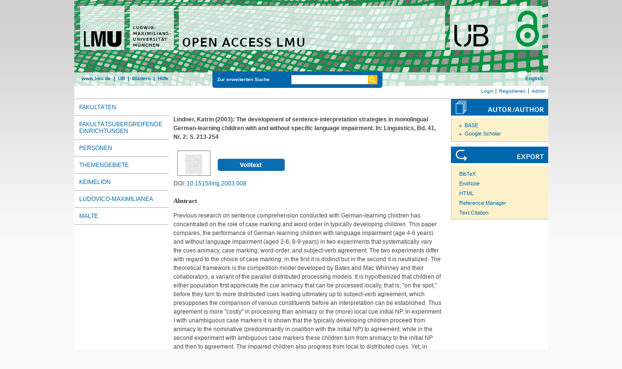

--- FILE ---
content_type: text/html; charset=utf-8
request_url: https://epub.ub.uni-muenchen.de/17684/
body_size: 6882
content:
<!DOCTYPE html>
<html xmlns="http://www.w3.org/1999/xhtml" lang="de">
  <head>
	<title> The development of sentence-interpretation strategies in monolingual German-learning children with and without specific language impairment </title>
	<link rel="icon" href="/favicon.ico" type="image/x-icon" />
	<link rel="shortcut icon" href="/favicon.ico" type="image/x-icon" />
	<link rel="apple-touch-icon-precomposed" href="/lmu_favicon.png" />
  	<!-- Headstart -->
    <meta name="eprints.creators_name" content="Lindner, Katrin" />
<meta name="eprints.type" content="article" />
<meta name="eprints.datestamp" content="2014-01-02 10:27:54" />
<meta name="eprints.lastmod" content="2020-11-04 12:59:16" />
<meta name="eprints.metadata_visibility" content="show" />
<meta name="eprints.subject" content="Sprachwissenschaft" />
<meta name="eprints.subject" content="410 Linguistik" />
<meta name="eprints.title_name" content="The development of sentence-interpretation strategies in monolingual German-learning children with and without specific language impairment" />
<meta name="eprints.ispublished" content="pub" />
<meta name="eprints.full_text_status" content="public" />
<meta name="eprints.abstract_name" content="Previous research on sentence comprehension conducted with German-learning children has concentrated on the role of case marking and word order in typically developing children. This paper compares, the performance of German-learning children with language impairment (age 4-6 years) and without language impairment (aged 2-6, 8-9 years) in two experiments that systematically vary the cues animacy, case marking; word-order, and subject-verb agreement. The two experiments differ with regard to the choice of case marking: in the first it is distinct but in the second it is neutralized. The theoretical framework is the competition model developed by Bates and Mac Whinney and their collaborators, a variant of the parallel distributed processing models. It is hypothesized that children of either population first appreciate the cue animacy that can be processed locally, that is, &quot;on the spot,&quot; before they turn to more distributed cues leading ultimately up to subject-verb agreement, which presupposes the comparison of various constituents before an interpretation can be established. Thus agreement is more &quot;costly&quot; in processing than animacy or the (more) local cue initial NP. In experiment I with unambiguous case markers it is shown that the typically developing children proceed from animacy to the nominative (predominantly in coalition with the initial NP) to agreement, while in the second experiment with ambiguous case markers these children turn from animacy to the initial NP and then to agreement. The impaired children also progress from local to distributed cues. Yet, in contrast to the control group, they do not acknowledge the nominative in coalition with the initial NP in the first experiment but only in support of agreement. However, although they do not seem to appreciate distinct case markers to any large extent in the first experiment, they are irritated if such distinctions are lacking: in experiment II all impaired children turn to. animacy (some in coalition with the initial NP and/or particular word orders). In the discussion, the relationship between short-term memory and processing as well as the relationship between production and comprehension of case markers and agreement are addressed. Further research is needed to explore in more detail &quot;cue costs&quot; in sentence comprehension." />
<meta name="eprints.date" content="2003" />
<meta name="eprints.publication" content="Linguistics" />
<meta name="eprints.number" content="2" />
<meta name="eprints.publisher" content="De Gruyter" />
<meta name="eprints.pagerange" content="213-254" />
<meta name="eprints.issn" content="0024-3949" />
<meta name="eprints.urn" content="urn:nbn:de:bvb:19-epub-17684-8" />
<meta name="eprints.format" content="application/pdf" />
<meta name="eprints.citation" content="    Lindner, Katrin  (2003):   The development of sentence-interpretation strategies in monolingual German-learning children with and without specific language impairment.    In: Linguistics, Bd. 41, Nr.  2: S. 213-254      [PDF, 1MB]      " />
<meta name="eprints.document_url" content="https://epub.ub.uni-muenchen.de/17684/1/ling.2003.008.pdf" />
<link href="http://purl.org/DC/elements/1.0/" rel="schema.DC" />
<meta name="DC.title" content="The development of sentence-interpretation strategies in monolingual German-learning children with and without specific language impairment" />
<meta name="DC.creator" content="Lindner, Katrin" />
<meta name="DC.subject" content="Sprachwissenschaft" />
<meta name="DC.subject" content="ddc:410" />
<meta name="DC.description" content="Previous research on sentence comprehension conducted with German-learning children has concentrated on the role of case marking and word order in typically developing children. This paper compares, the performance of German-learning children with language impairment (age 4-6 years) and without language impairment (aged 2-6, 8-9 years) in two experiments that systematically vary the cues animacy, case marking; word-order, and subject-verb agreement. The two experiments differ with regard to the choice of case marking: in the first it is distinct but in the second it is neutralized. The theoretical framework is the competition model developed by Bates and Mac Whinney and their collaborators, a variant of the parallel distributed processing models. It is hypothesized that children of either population first appreciate the cue animacy that can be processed locally, that is, &quot;on the spot,&quot; before they turn to more distributed cues leading ultimately up to subject-verb agreement, which presupposes the comparison of various constituents before an interpretation can be established. Thus agreement is more &quot;costly&quot; in processing than animacy or the (more) local cue initial NP. In experiment I with unambiguous case markers it is shown that the typically developing children proceed from animacy to the nominative (predominantly in coalition with the initial NP) to agreement, while in the second experiment with ambiguous case markers these children turn from animacy to the initial NP and then to agreement. The impaired children also progress from local to distributed cues. Yet, in contrast to the control group, they do not acknowledge the nominative in coalition with the initial NP in the first experiment but only in support of agreement. However, although they do not seem to appreciate distinct case markers to any large extent in the first experiment, they are irritated if such distinctions are lacking: in experiment II all impaired children turn to. animacy (some in coalition with the initial NP and/or particular word orders). In the discussion, the relationship between short-term memory and processing as well as the relationship between production and comprehension of case markers and agreement are addressed. Further research is needed to explore in more detail &quot;cue costs&quot; in sentence comprehension." />
<meta name="DC.publisher" content="Ludwig-Maximilians-Universität München" />
<meta name="DC.rights" content="This publication is with permission of the rights owner freely accessible due to an Alliance licence and a national licence (funded by the DFG, German Research Foundation) respectively" />
<meta name="DC.date" content="2003-01-01" />
<meta name="DC.language" content="eng" />
<meta name="DC.source" content="Linguistics" />
<meta name="DC.type" content="doc-type:article" />
<meta name="DC.type" content="Zeitschriftenartikel" />
<meta name="DC.identifier" content="    Lindner, Katrin  (2003):   The development of sentence-interpretation strategies in monolingual German-learning children with and without specific language impairment.    In: Linguistics, Bd. 41, Nr.  2: S. 213-254      [PDF, 1MB]      " />
<meta name="DC.type" content="NonPeerReviewed" />
<meta name="DC.identifier" content="https://epub.ub.uni-muenchen.de/17684/1/ling.2003.008.pdf" />
<meta name="DC.format" content="application/pdf" />
<meta name="DC.identifier" content="http://nbn-resolving.de/urn:nbn:de:bvb:19-epub-17684-8" />
<meta name="DC.identifier" content="https://epub.ub.uni-muenchen.de/17684/" />
<meta name="DC.identifier" content="10.1515/ling.2003.008" />
<link href="https://epub.ub.uni-muenchen.de/17684/" rel="canonical" />
<link href="https://epub.ub.uni-muenchen.de/cgi/export/eprint/17684/DIDL/epub-eprint-17684.xml" title="MPEG-21 DIDL" type="text/xml; charset=utf-8" rel="alternate" />
<link href="https://epub.ub.uni-muenchen.de/cgi/export/eprint/17684/Refer/epub-eprint-17684.refer" title="Refer" type="text/plain" rel="alternate" />
<link href="https://epub.ub.uni-muenchen.de/cgi/export/eprint/17684/ContextObject/epub-eprint-17684.xml" title="OpenURL ContextObject" type="text/xml; charset=utf-8" rel="alternate" />
<link href="https://epub.ub.uni-muenchen.de/cgi/export/eprint/17684/DC/epub-eprint-17684.txt" title="Dublin Core" type="text/plain" rel="alternate" />
<link href="https://epub.ub.uni-muenchen.de/cgi/export/eprint/17684/XMETADISSPLUS/epub-eprint-17684.xml" title="xMetaDissPlus" type="text/xml; charset=UTF-8" rel="alternate" />
<link href="https://epub.ub.uni-muenchen.de/cgi/export/eprint/17684/JSON/epub-eprint-17684.js" title="JSON" type="application/json; charset=utf-8" rel="alternate" />
<link href="https://epub.ub.uni-muenchen.de/cgi/export/eprint/17684/JSON_EPUB/epub-eprint-17684.js" title="JSON_EPUB" type="application/json; charset=utf-8" rel="alternate" />
<link href="https://epub.ub.uni-muenchen.de/cgi/export/eprint/17684/Simple/epub-eprint-17684.txt" title="Simple Metadata" type="text/plain; charset=utf-8" rel="alternate" />
<link href="https://epub.ub.uni-muenchen.de/cgi/export/eprint/17684/MODS/epub-eprint-17684.xml" title="MODS" type="text/xml; charset=utf-8" rel="alternate" />
<link href="https://epub.ub.uni-muenchen.de/cgi/export/eprint/17684/JSON_EPUB_FSP/epub-eprint-17684.js" title="JSON_EPUB_FSP" type="application/json; charset=utf-8" rel="alternate" />
<link href="https://epub.ub.uni-muenchen.de/cgi/export/eprint/17684/BibTeX/epub-eprint-17684.bib" title="BibTeX" type="text/plain; charset=utf-8" rel="alternate" />
<link href="https://epub.ub.uni-muenchen.de/cgi/export/eprint/17684/RIS/epub-eprint-17684.ris" title="Reference Manager" type="text/plain" rel="alternate" />
<link href="https://epub.ub.uni-muenchen.de/cgi/export/eprint/17684/EndNote/epub-eprint-17684.enw" title="EndNote" type="text/plain" rel="alternate" />
<link href="https://epub.ub.uni-muenchen.de/cgi/export/eprint/17684/OPENAIRE/epub-eprint-17684.xml" title="OPENAIRE" type="application/xml; charset=utf-8" rel="alternate" />
<link href="https://epub.ub.uni-muenchen.de/cgi/export/eprint/17684/DC_OPENAIRE/epub-eprint-17684.txt" title="Dublin Core" type="text/plain" rel="alternate" />
<link href="https://epub.ub.uni-muenchen.de/cgi/export/eprint/17684/RDFXML/epub-eprint-17684.rdf" title="RDF+XML" type="application/rdf+xml" rel="alternate" />
<link href="https://epub.ub.uni-muenchen.de/cgi/export/eprint/17684/XML/epub-eprint-17684.xml" title="EP3 XML" type="application/vnd.eprints.data+xml; charset=utf-8" rel="alternate" />
<link href="https://epub.ub.uni-muenchen.de/cgi/export/eprint/17684/METS/epub-eprint-17684.xml" title="METS" type="text/xml; charset=utf-8" rel="alternate" />
<link href="https://epub.ub.uni-muenchen.de/cgi/export/eprint/17684/JSON_EPUB_NEW/epub-eprint-17684.js" title="JSON_EPUB_NEW" type="application/json; charset=utf-8" rel="alternate" />
<link href="https://epub.ub.uni-muenchen.de/cgi/export/eprint/17684/COinS/epub-eprint-17684.txt" title="OpenURL ContextObject in Span" type="text/plain; charset=utf-8" rel="alternate" />
<link href="https://epub.ub.uni-muenchen.de/cgi/export/eprint/17684/DataCiteXML/epub-eprint-17684.xml" title="Data Cite XML" type="application/xml; charset=utf-8" rel="alternate" />
<link href="https://epub.ub.uni-muenchen.de/cgi/export/eprint/17684/EPICUR_epub/epub-eprint-17684.xml" title="epicur" type="text/xml" rel="alternate" />
<link href="https://epub.ub.uni-muenchen.de/cgi/export/eprint/17684/CSV/epub-eprint-17684.csv" title="Multiline CSV" type="text/csv; charset=utf-8" rel="alternate" />
<link href="https://epub.ub.uni-muenchen.de/cgi/export/eprint/17684/Text/epub-eprint-17684.txt" title="ASCII Citation" type="text/plain; charset=utf-8" rel="alternate" />
<link href="https://epub.ub.uni-muenchen.de/cgi/export/eprint/17684/RDFN3/epub-eprint-17684.n3" title="RDF+N3" type="text/n3" rel="alternate" />
<link href="https://epub.ub.uni-muenchen.de/cgi/export/eprint/17684/HTML/epub-eprint-17684.html" title="HTML Citation" type="text/html; charset=utf-8" rel="alternate" />
<link href="https://epub.ub.uni-muenchen.de/cgi/export/eprint/17684/RDFNT/epub-eprint-17684.nt" title="RDF+N-Triples" type="text/plain" rel="alternate" />
<link href="https://epub.ub.uni-muenchen.de/cgi/export/eprint/17684/JSON_EPUB_DOCTYPES/epub-eprint-17684.js" title="JSON_EPUB_DOCTYPES" type="application/json; charset=utf-8" rel="alternate" />
<link href="https://epub.ub.uni-muenchen.de/" rel="Top" />
    <link href="https://epub.ub.uni-muenchen.de/sword-app/servicedocument" rel="Sword" />
    <link href="https://epub.ub.uni-muenchen.de/id/contents" rel="SwordDeposit" />
    <link type="text/html" href="https://epub.ub.uni-muenchen.de/cgi/search" rel="Search" />
    <link type="application/opensearchdescription+xml" title="Open Access LMU" href="https://epub.ub.uni-muenchen.de/cgi/opensearchdescription" rel="Search" />
    <script src="https://www.gstatic.com/charts/loader.js" type="text/javascript">
//padder
</script><script type="text/javascript">
// <![CDATA[
google.load("visualization", "48", {packages:["corechart", "geochart"]});
// ]]></script><script type="text/javascript">
// <![CDATA[
var eprints_http_root = "https://epub.ub.uni-muenchen.de";
var eprints_http_cgiroot = "https://epub.ub.uni-muenchen.de/cgi";
var eprints_oai_archive_id = "epub.ub.uni-muenchen.de";
var eprints_logged_in = false;
var eprints_logged_in_userid = 0; 
var eprints_logged_in_username = ""; 
var eprints_logged_in_usertype = ""; 
var eprints_lang_id = "de";
// ]]></script>
    <style type="text/css">.ep_logged_in { display: none }</style>
    <link type="text/css" href="/style/auto-3.4.6.css?1761230469" rel="stylesheet" />
    <script src="/javascript/auto-3.4.6.js?1729862533" type="text/javascript">
//padder
</script>
    <!--[if lte IE 6]>
        <link rel="stylesheet" type="text/css" href="/style/ie6.css" />
   <![endif]-->
    <meta name="Generator" content="EPrints 3.4.6" />
    <meta http-equiv="Content-Type" content="text/html; charset=UTF-8" />
    <meta http-equiv="Content-Language" content="de" />
    
    <!-- Headende -->
	<meta name="viewport" content="width=device-width, initial-scale=1.0" />
	<meta http-equiv="Cache-Control" content="no-cache, no-store, must-revalidate" />
	<meta http-equiv="Pragma" content="no-cache" />
	<meta http-equiv="Expires" content="0" />
    <script type="text/javascript" src="/javascript/lmu.js"><!--padder--></script>
	<script type="text/javascript" src="/javascript/epub.js">// <!-- No script --></script>
    <!-- <script type="text/javascript" src='https://d1bxh8uas1mnw7.cloudfront.net/assets/embed.js'></script> -->
  </head>
  <body>
 <div id="ep_tm_wrapper">
    
    
<div id="ep_resp_head">
	<a href="https://epub.ub.uni-muenchen.de/" title="Open Access LMU">
		<img class="ep_resp_desktop" alt="Logo" width="975" height="177" border="0" src="/images/epub_logo_de.png" />
		<img class="ep_resp_mobile" alt="Logo" width="620" height="144" border="0" src="/images/header_open-access-lmu_mobile.png" />
	</a>
	<div id="ep_tm_funktionsbereich" class="ep_resp_desktop">
		<div id="ep_tm_funktionen">
			<a href="http://www.lmu.de/">www.lmu.de</a>  | 
			<a href="http://www.ub.uni-muenchen.de/">UB</a>  | 
			<a href="/view/">Blättern</a>  | 
			<a href="/help/index.html">Hilfe</a>
		</div>
		<div id="ep_tm_suche" class="ep_resp_desktop">
			<a href="/cgi/search/advanced">Zur erweiterten Suche</a>
			<form method="get" accept-charset="utf-8" action="/cgi/search">
				<fieldset class="searchwrapper">
					<input class="ep_tm_suchfeld" type="text" name="q" />
					<input value="Suchen" class="ep_tm_suchimage" src="/images/search-gelb.png" type="image" title="Suche starten" alt="Suche starten" />
				</fieldset>
				<input type="hidden" name="_action_search" value="Search" />
				<input type="hidden" name="_order" value="bytitle" />
				<input type="hidden" name="basic_srchtype" value="ALL" />
				<input type="hidden" name="_satisfyall" value="ALL" />
			</form>
		</div>
		<div id="ep_tm_sprachumschaltung" class="ep_resp_desktop"><a href="/cgi/set_lang?lang=en">English</a></div>
	</div>
</div>
<div id="ep_tm_login_status" class="ep_resp_desktop"><ul id="ep_tm_menu_tools" class="ep_tm_key_tools"><li class="ep_tm_key_tools_item"><a class="ep_tm_key_tools_item_link" href="/cgi/users/home">Login</a></li><li class="ep_tm_key_tools_item"><a class="ep_tm_key_tools_item_link" href="/cgi/register">Registrieren</a></li><li class="ep_tm_key_tools_item"><a class="ep_tm_key_tools_item_link" href="/cgi/users/home?screen=Admin">Admin</a></li></ul></div>
    
<div id="ep_tm_main">
<div id="ep_tm_navigation">
  <div class="ep_tm_servicebutton ep_resp_mobile">
    <a id="ep_resp_menu_btn" href="#">
      <img class="ep_tm_scale ep_resp_mobile" alt="Hamburger Icon" src="/images/mobile_icon_hamburger-menu.png" />
    </a>
  </div>

  <div id="ep_resp_topmenu">
     <ul class="topmenu">
		<li class="topfirst ep_resp_mobile"><a href="https://epub.ub.uni-muenchen.de/"><span>Home</span></a></li>
		<li class="ep_resp_mobile"><a href="/view/"><span>Blättern</span></a></li>
		<li class="ep_resp_mobile"><a href="/help/index.html"><span>Hilfe</span></a></li>
     	<li><a href="/view/subjects/subjects.html"><span>Fakultäten</span></a></li>
		<li><a href="/view/research_centers/"><span>Fakultätsübergreifende Einrichtungen</span></a></li>
     	<li><a href="/view/autoren/index.html">Personen</a></li>
     	<li><a href="/view/ddc/">Themengebiete</a></li>
     	<li><a href="/keimelion.html" title="Cimelien der Universitätsbibliothek">Keimelion</a></li>
     	<li><a href="/ludovico.html"><span>Ludovico-Maximilianea</span></a></li>
     	<li class="toplast"><a href="/malte.html" title="Münchner Altbestände"><span>MALTE</span></a></li>
     </ul>
 </div>
 </div>
  <div id="ep_tm_servicebereich">
	<div class="ep_tm_servicebutton ep_resp_mobile">
		<a href="/help/"><img class="ep_tm_scale ep_resp_mobile" alt="Hilfe" src="/images/mobile_icon_hilfe.png" /></a>
	</div>
	<div class="ep_tm_servicebutton ep_resp_mobile">
		<a href="/contact.html"><img class="ep_tm_scale ep_resp_mobile" alt="Hilfe" src="/images/mobile_icon_kontakt.png" /></a>
	</div>
	<div class="ep_tm_servicebutton ep_resp_mobile">
      <a href="https://epub.ub.uni-muenchen.de/cgi/set_lang?lang=en"><img class="ep_tm_scale ep_resp_mobile" alt="Switch Language to English" src="/images/mobile_icon_languages_en.png" /></a>
    </div>
</div>
<div id="ep_tm_inhaltsbereich_abstract">
  <div id="ep_resp_search" class="ep_resp_mobile">
    <a href="/cgi/search/advanced">Zur erweiterten Suche</a>
    <form method="get" accept-charset="utf-8" action="/cgi/search">
      <fieldset class="searchwrapper">
        <input class="ep_tm_suchfeld" name="q" type="text" />
        <input value="Suchen" class="ep_tm_suchimage" src="/images/search-gelb.png" title="Suche starten" alt="Suche starten" type="image" />
       </fieldset>
        <input name="_action_search" value="Search" type="hidden" />
        <input name="_order" value="bytitle" type="hidden" />
        <input name="basic_srchtype" value="ALL" type="hidden" />
        <input name="_satisfyall" value="ALL" type="hidden" />
    </form>
</div>
<div class="ep_summary_content"><div class="ep_summary_content_top"></div><div class="ep_summary_content_left"></div><div class="ep_summary_content_right"></div><div class="ep_summary_content_main">

<div class="ep_content">
  <p style="margin-bottom: 1em">
    <b>
<div style="margin: 0">

<span class="creator">

    <span class="person"><span class="person_name">Lindner, Katrin</span></span>
  

(2003):
</span>


		<span class="title">The development of sentence-interpretation strategies in monolingual German-learning children with and without specific language impairment.</span>
	

<span class="publ_in">

	 In: Linguistics, Bd. 41, Nr.  2: S. 213-254
	

      
        
          
             <span class="ep_fileformat">[PDF, 1MB]</span>
          
        
      
</span>
</div>
</b>
  </p>

  

  

    
  
    
      
      <div style="border: 0px solid red">
        
          <div class="ep_summary_page_document">
            <span class="document_file_citation"><a onfocus="EPJS_ShowPreview( event, 'doc_preview_143153', 'right' );" onblur="EPJS_HidePreview( event, 'doc_preview_143153', 'right' );" href="https://epub.ub.uni-muenchen.de/17684/1/ling.2003.008.pdf" onmouseover="EPJS_ShowPreview( event, 'doc_preview_143153', 'right' );" class="ep_document_link" onmouseout="EPJS_HidePreview( event, 'doc_preview_143153', 'right' );"><img src="https://epub.ub.uni-muenchen.de/17684/1.hassmallThumbnailVersion/ling.2003.008.pdf" title="ling.2003.008.pdf" border="0" class="ep_doc_icon" alt="[thumbnail of ling.2003.008.pdf]" /></a><div id="doc_preview_143153" class="ep_preview"><div><div><span><img src="https://epub.ub.uni-muenchen.de/17684/1.haspreviewThumbnailVersion/ling.2003.008.pdf" border="0" id="doc_preview_143153_img" class="ep_preview_image" alt="" /><div class="ep_preview_title">Vorschau</div></span></div></div></div></span>
            <span class="document_download_citation">
        	  

<!-- document citation -->


<span class="ep_document_citation">
	


















<br />

<!-- <br /><cite:linkhere><span class="document_format"><epc:print expr='format'/><epc:if test="formatdesc"> (<epc:print expr="formatdesc"/>)</epc:if></span></cite:linkhere>
 <epc:if test="main"><br/><span class="document_filename"><print expr="main"/></span></epc:if> -->

<div class="ep_summary_docformat">
	
	
		
	
</div>





</span>


              <a href="https://epub.ub.uni-muenchen.de/17684/1/ling.2003.008.pdf"><img width="138px" height="25px" src="/images/volltext.png" /></a>
			  <a href="https://epub.ub.uni-muenchen.de/17684/1/ling.2003.008.pdf"></a>
			  <!-- <a href="{$doc.url()}" class="ep_document_link"><epc:phrase ref="summary_page:download"/> (<epc:print expr="$doc.doc_size().human_filesize()" />)</a> -->
               
              
  
              <ul>
              
              </ul>
            </span>
          </div>
        
      </div>
      <div class="ep_summary_page_document"></div>
    

  

  
    <div style="margin-bottom: 1.5em">
      DOI: <a href="https://doi.org/10.1515/ling.2003.008">10.1515/ling.2003.008</a>
    </div>
  

  

  

 
       
			<h2>Abstract</h2>
			<div style="text-align: left; margin: 1em auto 0em auto"><p>Previous research on sentence comprehension conducted with German-learning children has concentrated on the role of case marking and word order in typically developing children. This paper compares, the performance of German-learning children with language impairment (age 4-6 years) and without language impairment (aged 2-6, 8-9 years) in two experiments that systematically vary the cues animacy, case marking; word-order, and subject-verb agreement. The two experiments differ with regard to the choice of case marking: in the first it is distinct but in the second it is neutralized. The theoretical framework is the competition model developed by Bates and Mac Whinney and their collaborators, a variant of the parallel distributed processing models. It is hypothesized that children of either population first appreciate the cue animacy that can be processed locally, that is, "on the spot," before they turn to more distributed cues leading ultimately up to subject-verb agreement, which presupposes the comparison of various constituents before an interpretation can be established. Thus agreement is more "costly" in processing than animacy or the (more) local cue initial NP. In experiment I with unambiguous case markers it is shown that the typically developing children proceed from animacy to the nominative (predominantly in coalition with the initial NP) to agreement, while in the second experiment with ambiguous case markers these children turn from animacy to the initial NP and then to agreement. The impaired children also progress from local to distributed cues. Yet, in contrast to the control group, they do not acknowledge the nominative in coalition with the initial NP in the first experiment but only in support of agreement. However, although they do not seem to appreciate distinct case markers to any large extent in the first experiment, they are irritated if such distinctions are lacking: in experiment II all impaired children turn to. animacy (some in coalition with the initial NP and/or particular word orders). In the discussion, the relationship between short-term memory and processing as well as the relationship between production and comprehension of case markers and agreement are addressed. Further research is needed to explore in more detail "cue costs" in sentence comprehension.</p></div>
       



  <table class="metadata_abstract_page">
    <tr>
      <th>Dokumententyp:</th>
      <td>
        Zeitschriftenartikel
        
        
        
      </td>
    </tr>
    
    
      
    
      
    
      
        <tr>
          <th align="right">Publikationsform:</th>
          <td valign="top">Publisher's Version</td>
        </tr>
      
    
      
    
      
    
      
        <tr>
          <th align="right">Fakultät:</th>
          <td valign="top"><a href="https://epub.ub.uni-muenchen.de/view/subjects/13.html">Sprach- und Literaturwissenschaften</a> &gt; <a href="https://epub.ub.uni-muenchen.de/view/subjects/131.html">Department 1</a> &gt; <a href="https://epub.ub.uni-muenchen.de/view/subjects/1311.html">Germanistik</a> &gt; <a href="https://epub.ub.uni-muenchen.de/view/subjects/13112.html">Sprachwissenschaft</a></td>
        </tr>
      
    
      
    
      
    
      
    
      
        <tr>
          <th align="right">Themengebiete:</th>
          <td valign="top"><a href="https://epub.ub.uni-muenchen.de/view/ddc/400a.html">400 Sprache</a> &gt; <a href="https://epub.ub.uni-muenchen.de/view/ddc/410.html">410 Linguistik</a></td>
        </tr>
      
    
      
    
      
        <tr>
          <th align="right">URN:</th>
          <td valign="top"><a href="https://nbn-resolving.org/urn:nbn:de:bvb:19-epub-17684-8">urn:nbn:de:bvb:19-epub-17684-8</a></td>
        </tr>
      
    
      
    
      
        <tr>
          <th align="right">ISSN:</th>
          <td valign="top">0024-3949</td>
        </tr>
      
    
      
    
      
    
      
    
      
    
      
        <tr>
          <th align="right">Allianz-/Nationallizenz:</th>
          <td valign="top">Dieser Beitrag ist mit Zustimmung des Rechteinhabers aufgrund einer (DFG-geförderten) Allianz- bzw. Nationallizenz frei zugänglich.</td>
        </tr>
      
    
      
    
      
    
      
    
      
    
      
        <tr>
          <th align="right">Sprache:</th>
          <td valign="top">Englisch</td>
        </tr>
      
    
      
        <tr>
          <th align="right">Dokumenten ID:</th>
          <td valign="top">17684</td>
        </tr>
      
    
      
        <tr>
          <th align="right">Datum der Veröffentlichung auf Open Access LMU:</th>
          <td valign="top">02. Jan. 2014 10:27</td>
        </tr>
      
    
      
        <tr>
          <th align="right">Letzte Änderungen:</th>
          <td valign="top">04. Nov. 2020 12:59</td>
        </tr>
      
    
      
    
	

	
	
  </table>

  
  

  
    
    <dl class="ep_summary_page_actions">
    
      <dt>Dokument bearbeiten <a href="/cgi/users/home?screen=EPrint%3A%3AView&amp;eprintid=17684"><img src="/style/images/action_view.png" title="Dokument bearbeiten button" role="button" class="ep_form_action_icon" alt="Dokument bearbeiten" /></a></dt>
      <!-- <dd><epc:print expr="$action.action_title()" /></dd> -->
    
    </dl>
  
</div>

 
<div class="ep_bibtools">

	
	<div class="ep_tm_servicetitel"><img alt="Search for authors" src="/images/autor-author.svg" border="0" />
	<ul class="ep_bibautools_ul">
		<li class="ausklappbasis">
			<a href="javascript:changeList('zielgruppe1');">BASE</a>
		<ul id="zielgruppe1">
			
				
					<li><a href="http://www.base-search.net/Search/Results?lookfor=%22Lindner, Katrin%22&amp;type=aut"><span class="person_name">Lindner, Katrin</span></a></li>
				
			 
			
		</ul>
		</li>
		<li class="ausklappbasis">
			<a href="javascript:changeList('zielgruppe2');">Google Scholar</a>
		<ul id="zielgruppe2">
			
				
					<li><a href="https://scholar.google.com/scholar?as_q=&amp;as_sauthors=%22Lindner, Katrin%22"><span class="person_name">Lindner, Katrin</span></a></li>
				
			
			
		</ul>
		</li>
	</ul>
	</div>
	
	
	<div class="ep_tm_servicetitel"><img alt="Export" src="/images/export.svg" />
		<ul class="ep_bibtools_ul">
			<li class="ep_bibtools_li"><a href="/cgi/export/17684/BibTeX/epub-eprint-17684.bib">BibTeX</a></li>
			<li class="ep_bibtools_li"><a href="/cgi/export/17684/EndNote/epub-eprint-17684.enw">EndNote</a></li>
			<li class="ep_bibtools_li"><a href="/cgi/export/17684/HTML/epub-eprint-17684.html">HTML</a></li>
			<li class="ep_bibtools_li"><a href="/cgi/export/17684/RIS/epub-eprint-17684.ris">Reference Manager</a></li>
			<li class="ep_bibtools_li"><a href="/cgi/export/17684/Text/epub-eprint-17684.txt">Text Citation</a></li>
		</ul>
	</div> 
</div>

</div><div class="ep_summary_content_bottom"></div><div class="ep_summary_content_after"></div></div>
</div>
</div>
</div> 
<div class="ep_tm_footer">
	<p>
	Open Access LMU verwendet <em><a href="http://eprints.org/software/">EPrints 3,</a></em> das an der <a href="http://www.ecs.soton.ac.uk/">School of Electronics and Computer Science</a> der Universität Southampton entwickelt wurde.<br />
	<a href="http://www.ub.uni-muenchen.de/funktionen/impressum/index.html">Impressum</a> − <a href="/datenschutz.html">Datenschutz</a><br /><br />
	</p>
</div>
<!-- Matomo -->
<script>
  var _paq = window._paq = window._paq || [];
  /* tracker methods like "setCustomDimension" should be called before "trackPageView" */
  _paq.push(["setExcludedQueryParams", ["cHash","phpsessid","debug"]]);
  _paq.push(['trackPageView']);
  _paq.push(['enableLinkTracking']);
  (function() {
    var u="https://piwik.ub.uni-muenchen.de/";
    _paq.push(['setTrackerUrl', u+'matomo.php']);
    _paq.push(['setSiteId', '4']);
    var d=document, g=d.createElement('script'), s=d.getElementsByTagName('script')[0];
    g.async=true; g.src=u+'matomo.js'; s.parentNode.insertBefore(g,s);
  })();
</script>
<noscript><p><img src="https://piwik.ub.uni-muenchen.de/piwik.php?idsite=4" style="border:0;" alt="" /></p></noscript>
<!-- End Matomo Code -->
</body>
</html>